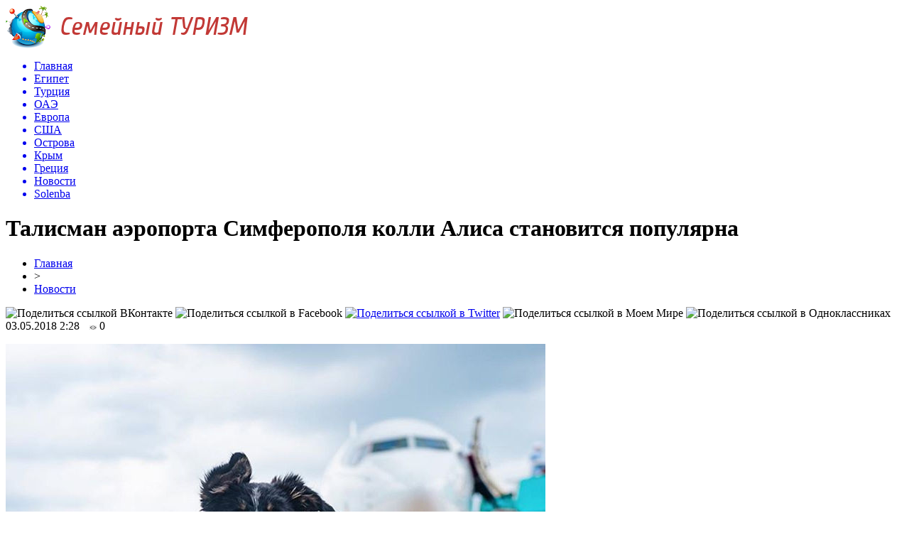

--- FILE ---
content_type: text/html; charset=UTF-8
request_url: http://solenba.ru/talisman-aeroporta-simferopolya-kolli-alisa-stanovitsya-populyarna/
body_size: 8786
content:
<!DOCTYPE html PUBLIC "-//W3C//DTD XHTML 1.0 Transitional//EN" "http://www.w3.org/TR/xhtml1/DTD/xhtml1-transitional.dtd">
<html xmlns="http://www.w3.org/1999/xhtml">
<head>
<meta http-equiv="Content-Type" content="text/html; charset=utf-8" />

<title>Талисман аэропорта Симферополя колли Алиса становится популярна</title>
<meta name="description" content="На Инстаграмм собаки подписано более 2000 человек. У аэропорта Симферополя есть талисман-собака породы бордер-колли. Ее зовут Алис Феличес, в переводе с латыни — «крылья удачи». Собаку подарил генеральный подрядчик строительства нового терминала, она живет в современном кинологическом комплексе, также построенном на территории." />

<link rel="Shortcut Icon" href="http://solenba.ru/favicon.png" type="image/x-icon" />
<link rel="alternate" type="application/rss+xml" title="Семейный Туризм - RSS" href="http://solenba.ru/feed/" />
<link rel="stylesheet" href="http://solenba.ru/wp-content/themes/news/style.css" type="text/css" />
<script src="//ajax.googleapis.com/ajax/libs/jquery/2.1.4/jquery.min.js"></script>
<link href='http://fonts.googleapis.com/css?family=Cuprum:400,400italic&subset=cyrillic' rel='stylesheet' type='text/css'><meta name='robots' content='max-image-preview:large' />
<style id='classic-theme-styles-inline-css' type='text/css'>
/*! This file is auto-generated */
.wp-block-button__link{color:#fff;background-color:#32373c;border-radius:9999px;box-shadow:none;text-decoration:none;padding:calc(.667em + 2px) calc(1.333em + 2px);font-size:1.125em}.wp-block-file__button{background:#32373c;color:#fff;text-decoration:none}
</style>
<style id='global-styles-inline-css' type='text/css'>
body{--wp--preset--color--black: #000000;--wp--preset--color--cyan-bluish-gray: #abb8c3;--wp--preset--color--white: #ffffff;--wp--preset--color--pale-pink: #f78da7;--wp--preset--color--vivid-red: #cf2e2e;--wp--preset--color--luminous-vivid-orange: #ff6900;--wp--preset--color--luminous-vivid-amber: #fcb900;--wp--preset--color--light-green-cyan: #7bdcb5;--wp--preset--color--vivid-green-cyan: #00d084;--wp--preset--color--pale-cyan-blue: #8ed1fc;--wp--preset--color--vivid-cyan-blue: #0693e3;--wp--preset--color--vivid-purple: #9b51e0;--wp--preset--gradient--vivid-cyan-blue-to-vivid-purple: linear-gradient(135deg,rgba(6,147,227,1) 0%,rgb(155,81,224) 100%);--wp--preset--gradient--light-green-cyan-to-vivid-green-cyan: linear-gradient(135deg,rgb(122,220,180) 0%,rgb(0,208,130) 100%);--wp--preset--gradient--luminous-vivid-amber-to-luminous-vivid-orange: linear-gradient(135deg,rgba(252,185,0,1) 0%,rgba(255,105,0,1) 100%);--wp--preset--gradient--luminous-vivid-orange-to-vivid-red: linear-gradient(135deg,rgba(255,105,0,1) 0%,rgb(207,46,46) 100%);--wp--preset--gradient--very-light-gray-to-cyan-bluish-gray: linear-gradient(135deg,rgb(238,238,238) 0%,rgb(169,184,195) 100%);--wp--preset--gradient--cool-to-warm-spectrum: linear-gradient(135deg,rgb(74,234,220) 0%,rgb(151,120,209) 20%,rgb(207,42,186) 40%,rgb(238,44,130) 60%,rgb(251,105,98) 80%,rgb(254,248,76) 100%);--wp--preset--gradient--blush-light-purple: linear-gradient(135deg,rgb(255,206,236) 0%,rgb(152,150,240) 100%);--wp--preset--gradient--blush-bordeaux: linear-gradient(135deg,rgb(254,205,165) 0%,rgb(254,45,45) 50%,rgb(107,0,62) 100%);--wp--preset--gradient--luminous-dusk: linear-gradient(135deg,rgb(255,203,112) 0%,rgb(199,81,192) 50%,rgb(65,88,208) 100%);--wp--preset--gradient--pale-ocean: linear-gradient(135deg,rgb(255,245,203) 0%,rgb(182,227,212) 50%,rgb(51,167,181) 100%);--wp--preset--gradient--electric-grass: linear-gradient(135deg,rgb(202,248,128) 0%,rgb(113,206,126) 100%);--wp--preset--gradient--midnight: linear-gradient(135deg,rgb(2,3,129) 0%,rgb(40,116,252) 100%);--wp--preset--font-size--small: 13px;--wp--preset--font-size--medium: 20px;--wp--preset--font-size--large: 36px;--wp--preset--font-size--x-large: 42px;--wp--preset--spacing--20: 0.44rem;--wp--preset--spacing--30: 0.67rem;--wp--preset--spacing--40: 1rem;--wp--preset--spacing--50: 1.5rem;--wp--preset--spacing--60: 2.25rem;--wp--preset--spacing--70: 3.38rem;--wp--preset--spacing--80: 5.06rem;--wp--preset--shadow--natural: 6px 6px 9px rgba(0, 0, 0, 0.2);--wp--preset--shadow--deep: 12px 12px 50px rgba(0, 0, 0, 0.4);--wp--preset--shadow--sharp: 6px 6px 0px rgba(0, 0, 0, 0.2);--wp--preset--shadow--outlined: 6px 6px 0px -3px rgba(255, 255, 255, 1), 6px 6px rgba(0, 0, 0, 1);--wp--preset--shadow--crisp: 6px 6px 0px rgba(0, 0, 0, 1);}:where(.is-layout-flex){gap: 0.5em;}:where(.is-layout-grid){gap: 0.5em;}body .is-layout-flex{display: flex;}body .is-layout-flex{flex-wrap: wrap;align-items: center;}body .is-layout-flex > *{margin: 0;}body .is-layout-grid{display: grid;}body .is-layout-grid > *{margin: 0;}:where(.wp-block-columns.is-layout-flex){gap: 2em;}:where(.wp-block-columns.is-layout-grid){gap: 2em;}:where(.wp-block-post-template.is-layout-flex){gap: 1.25em;}:where(.wp-block-post-template.is-layout-grid){gap: 1.25em;}.has-black-color{color: var(--wp--preset--color--black) !important;}.has-cyan-bluish-gray-color{color: var(--wp--preset--color--cyan-bluish-gray) !important;}.has-white-color{color: var(--wp--preset--color--white) !important;}.has-pale-pink-color{color: var(--wp--preset--color--pale-pink) !important;}.has-vivid-red-color{color: var(--wp--preset--color--vivid-red) !important;}.has-luminous-vivid-orange-color{color: var(--wp--preset--color--luminous-vivid-orange) !important;}.has-luminous-vivid-amber-color{color: var(--wp--preset--color--luminous-vivid-amber) !important;}.has-light-green-cyan-color{color: var(--wp--preset--color--light-green-cyan) !important;}.has-vivid-green-cyan-color{color: var(--wp--preset--color--vivid-green-cyan) !important;}.has-pale-cyan-blue-color{color: var(--wp--preset--color--pale-cyan-blue) !important;}.has-vivid-cyan-blue-color{color: var(--wp--preset--color--vivid-cyan-blue) !important;}.has-vivid-purple-color{color: var(--wp--preset--color--vivid-purple) !important;}.has-black-background-color{background-color: var(--wp--preset--color--black) !important;}.has-cyan-bluish-gray-background-color{background-color: var(--wp--preset--color--cyan-bluish-gray) !important;}.has-white-background-color{background-color: var(--wp--preset--color--white) !important;}.has-pale-pink-background-color{background-color: var(--wp--preset--color--pale-pink) !important;}.has-vivid-red-background-color{background-color: var(--wp--preset--color--vivid-red) !important;}.has-luminous-vivid-orange-background-color{background-color: var(--wp--preset--color--luminous-vivid-orange) !important;}.has-luminous-vivid-amber-background-color{background-color: var(--wp--preset--color--luminous-vivid-amber) !important;}.has-light-green-cyan-background-color{background-color: var(--wp--preset--color--light-green-cyan) !important;}.has-vivid-green-cyan-background-color{background-color: var(--wp--preset--color--vivid-green-cyan) !important;}.has-pale-cyan-blue-background-color{background-color: var(--wp--preset--color--pale-cyan-blue) !important;}.has-vivid-cyan-blue-background-color{background-color: var(--wp--preset--color--vivid-cyan-blue) !important;}.has-vivid-purple-background-color{background-color: var(--wp--preset--color--vivid-purple) !important;}.has-black-border-color{border-color: var(--wp--preset--color--black) !important;}.has-cyan-bluish-gray-border-color{border-color: var(--wp--preset--color--cyan-bluish-gray) !important;}.has-white-border-color{border-color: var(--wp--preset--color--white) !important;}.has-pale-pink-border-color{border-color: var(--wp--preset--color--pale-pink) !important;}.has-vivid-red-border-color{border-color: var(--wp--preset--color--vivid-red) !important;}.has-luminous-vivid-orange-border-color{border-color: var(--wp--preset--color--luminous-vivid-orange) !important;}.has-luminous-vivid-amber-border-color{border-color: var(--wp--preset--color--luminous-vivid-amber) !important;}.has-light-green-cyan-border-color{border-color: var(--wp--preset--color--light-green-cyan) !important;}.has-vivid-green-cyan-border-color{border-color: var(--wp--preset--color--vivid-green-cyan) !important;}.has-pale-cyan-blue-border-color{border-color: var(--wp--preset--color--pale-cyan-blue) !important;}.has-vivid-cyan-blue-border-color{border-color: var(--wp--preset--color--vivid-cyan-blue) !important;}.has-vivid-purple-border-color{border-color: var(--wp--preset--color--vivid-purple) !important;}.has-vivid-cyan-blue-to-vivid-purple-gradient-background{background: var(--wp--preset--gradient--vivid-cyan-blue-to-vivid-purple) !important;}.has-light-green-cyan-to-vivid-green-cyan-gradient-background{background: var(--wp--preset--gradient--light-green-cyan-to-vivid-green-cyan) !important;}.has-luminous-vivid-amber-to-luminous-vivid-orange-gradient-background{background: var(--wp--preset--gradient--luminous-vivid-amber-to-luminous-vivid-orange) !important;}.has-luminous-vivid-orange-to-vivid-red-gradient-background{background: var(--wp--preset--gradient--luminous-vivid-orange-to-vivid-red) !important;}.has-very-light-gray-to-cyan-bluish-gray-gradient-background{background: var(--wp--preset--gradient--very-light-gray-to-cyan-bluish-gray) !important;}.has-cool-to-warm-spectrum-gradient-background{background: var(--wp--preset--gradient--cool-to-warm-spectrum) !important;}.has-blush-light-purple-gradient-background{background: var(--wp--preset--gradient--blush-light-purple) !important;}.has-blush-bordeaux-gradient-background{background: var(--wp--preset--gradient--blush-bordeaux) !important;}.has-luminous-dusk-gradient-background{background: var(--wp--preset--gradient--luminous-dusk) !important;}.has-pale-ocean-gradient-background{background: var(--wp--preset--gradient--pale-ocean) !important;}.has-electric-grass-gradient-background{background: var(--wp--preset--gradient--electric-grass) !important;}.has-midnight-gradient-background{background: var(--wp--preset--gradient--midnight) !important;}.has-small-font-size{font-size: var(--wp--preset--font-size--small) !important;}.has-medium-font-size{font-size: var(--wp--preset--font-size--medium) !important;}.has-large-font-size{font-size: var(--wp--preset--font-size--large) !important;}.has-x-large-font-size{font-size: var(--wp--preset--font-size--x-large) !important;}
.wp-block-navigation a:where(:not(.wp-element-button)){color: inherit;}
:where(.wp-block-post-template.is-layout-flex){gap: 1.25em;}:where(.wp-block-post-template.is-layout-grid){gap: 1.25em;}
:where(.wp-block-columns.is-layout-flex){gap: 2em;}:where(.wp-block-columns.is-layout-grid){gap: 2em;}
.wp-block-pullquote{font-size: 1.5em;line-height: 1.6;}
</style>
<script type="text/javascript" id="wp-postviews-cache-js-extra">
/* <![CDATA[ */
var viewsCacheL10n = {"admin_ajax_url":"http:\/\/solenba.ru\/wp-admin\/admin-ajax.php","post_id":"1773"};
/* ]]> */
</script>
<script type="text/javascript" src="http://solenba.ru/wp-content/plugins/post-views-counter-x/postviews-cache.js?ver=6.5.5" id="wp-postviews-cache-js"></script>
<link rel="canonical" href="http://solenba.ru/talisman-aeroporta-simferopolya-kolli-alisa-stanovitsya-populyarna/" />
<link rel="alternate" type="application/json+oembed" href="http://solenba.ru/wp-json/oembed/1.0/embed?url=http%3A%2F%2Fsolenba.ru%2Ftalisman-aeroporta-simferopolya-kolli-alisa-stanovitsya-populyarna%2F" />
<link rel="alternate" type="text/xml+oembed" href="http://solenba.ru/wp-json/oembed/1.0/embed?url=http%3A%2F%2Fsolenba.ru%2Ftalisman-aeroporta-simferopolya-kolli-alisa-stanovitsya-populyarna%2F&#038;format=xml" />
</head>

<body>

<div id="prewap">
<div id="wrapper">

	<div id="header">
		<div class="logo"><a href="http://solenba.ru" title="Семейный Туризм"><img src="http://solenba.ru/img/logo.png" width="341" height="60" alt="Семейный Туризм" /></a></div>
		<div class="zalogo"></div>
	</div>


	<div class="menuhi">

	
	<div class="menu2">
		<ul>	
	
				<a href="http://solenba.ru"><li>Главная</li></a>
				
				<a href="http://solenba.ru/category/egipet/"><li>Египет</li></a>
				
				<a href="http://solenba.ru/category/turtsiya/"><li>Турция</li></a>
				
				<a href="http://solenba.ru/category/oae/"><li>ОАЭ</li></a>
				
				<a href="http://solenba.ru/category/evropa/"><li>Европа</li></a>
				
				<a href="http://solenba.ru/category/ssha/"><li>США</li></a>
				
				<a href="http://solenba.ru/category/ostrova/"><li>Острова</li></a>
				
				<a href="http://solenba.ru/category/krym/"><li>Крым</li></a>
				
				<a href="http://solenba.ru/category/gretsiya/"><li>Греция</li></a>
				
				<a href="http://solenba.ru/category/news/"><li class="current"><div class="strela">Новости</div></li></a>
				
		<a href="http://solenba.ru/"><li>Solenba</li></a>
		</ul>
		
		
	</div>

	
	</div>
	
</div>
</div>


<div id="bugatop"></div>
<div id="mblos">
<div id="wrapper">
	<div id="vkulleft" >

	
							<div id="novost">

				<h1>Талисман аэропорта Симферополя колли Алиса становится популярна</h1>
				
				<div id="podzag">
					<div id="rubr"><div id="breadcrumb"><ul><li><a href="http://solenba.ru">Главная</a></li><li>&gt;</li><li><a href="http://solenba.ru/category/news/">Новости</a></li></ul></div></div>
					<!--noindex-->
					<div id="delilka">
	<img src="http://solenba.ru/wp-content/themes/news/modules/soc/vk.png" width="18" height="18" title="Поделиться ссылкой ВКонтакте" style="cursor:pointer;" onclick="window.open('http://vkontakte.ru/share.php?url=http://solenba.ru/talisman-aeroporta-simferopolya-kolli-alisa-stanovitsya-populyarna/','gener','width=500,height=400,top='+((screen.height-400)/2)+',left='+((screen.width-500)/2)+',toolbar=no,location=no,directories=no,status=no,menubar=no,scrollbars=no,resizable=no')" />
	<img src="http://solenba.ru/wp-content/themes/news/modules/soc/fb.png" width="18" height="18" title="Поделиться ссылкой в Facebook" style="cursor:pointer;" onclick="window.open('http://www.facebook.com/sharer.php?u=http://solenba.ru/talisman-aeroporta-simferopolya-kolli-alisa-stanovitsya-populyarna/','gener','width=500,height=400,top='+((screen.height-400)/2)+',left='+((screen.width-500)/2)+',toolbar=no,location=no,directories=no,status=no,menubar=no,scrollbars=no,resizable=no')" />
	<a href="http://solenba.ru/red.php?http://twitter.com/home?status=Талисман аэропорта Симферополя колли Алиса становится популярна - http://solenba.ru/talisman-aeroporta-simferopolya-kolli-alisa-stanovitsya-populyarna/" target="_blank" rel="nofollow"><img src="http://solenba.ru/wp-content/themes/news/modules/soc/tw.png" width="18" height="18" title="Поделиться ссылкой в Twitter" /></a>
	<img src="http://solenba.ru/wp-content/themes/news/modules/soc/mm.png" width="18" height="18" title="Поделиться ссылкой в Моем Мире" style="cursor:pointer;" onclick="window.open('http://connect.mail.ru/share?share_url=http://solenba.ru/talisman-aeroporta-simferopolya-kolli-alisa-stanovitsya-populyarna/','gener','width=512,height=332,top='+((screen.height-332)/2)+',left='+((screen.width-512)/2)+',toolbar=no,location=no,directories=no,status=no,menubar=no,scrollbars=no,resizable=no')" />
	<img src="http://solenba.ru/wp-content/themes/news/modules/soc/od.png" width="18" height="18" title="Поделиться ссылкой в Одноклассниках" style="cursor:pointer;" onclick="window.open('http://www.odnoklassniki.ru/dk?st.cmd=addShare&st.s=0&st._surl==http://solenba.ru/talisman-aeroporta-simferopolya-kolli-alisa-stanovitsya-populyarna/','gener','width=580,height=420,top='+((screen.height-420)/2)+',left='+((screen.width-580)/2)+',toolbar=no,location=no,directories=no,status=no,menubar=no,scrollbars=no,resizable=no')" />
</div>					<div id="datecont">03.05.2018 2:28 <img src="http://solenba.ru/img/likad.jpg" width="10" height="6" style="padding-right:4px;padding-left:10px;" />0</div>
					<!--/noindex-->
				</div>
					
										

				<div id="samtext">
																					<p><img src="http://solenba.ru/wp-content/uploads/2018/05/cc7b5614e9a57fdf67cd97a19b9c3971.jpg" alt="Талисман аэропорта Симферополя колли Алиса становится популярна" title="Талисман аэропорта Симферополя колли Алиса становится популярна" /></p>
						<p><strong>На Инстаграмм собаки подписано более 2000 человек.</strong></p>
<p>У аэропорта Симферополя есть талисман-собака породы бордер-колли. Ее зовут Алис Феличес, в переводе с латыни — «крылья удачи». Собаку подарил генеральный подрядчик строительства нового терминала, она живет в современном кинологическом комплексе, также построенном на территории. Алиса не только «ведет» блог и рассказывает о нововведениях и услугах аэропорта. Она настоящая служебная собака.</p>
</p>
<p>Сейчас ей 4 месяца, но щенок уже знает основные команды, и вскоре начнется обучение по поиску оружия, взрывчатки и запрещенных веществ. У молодой колли-блоггера появились поклонники по всему миру, недавно ей привезли угощение из Москвы. «Моя Планета» ранее сообщала, насколько умными являются колли.</p>
<p><!--noindex--><a href="http://solenba.ru/red.php?https://www.moya-planeta.ru/news/view/talisman_ajeroporta_simferopolya_kolli_alisa_stanovitsya_populyarna_39370/" rel="nofollow" target="_blank">Источник</a><!--/noindex--></p>
					
		
					
									</div>
				
				
				

				

				

								


														<div class="brght"><a href="http://solenba.ru/samyj-tochnyj-prognoz-pogody-na-vyhodnye-v-krymu-3/"><img src="http://solenba.ru/img/brght.png" width="77" height="86" alt="Следующая новость" title="Следующая новость" /></a></div>
										<div class="bleft"><a href="http://solenba.ru/turistu-raskroshili-golovu-pepelnitsej-v-gou-gou-bare-pattaji-video/"><img src="http://solenba.ru/img/bleft.png" width="77" height="86" alt="Предыдущая новость" title="Предыдущая новость" /></a></div>
								</div>
				
			

			<div id="podnovka">

				<div id="podeshe" class="misto" style="">
					<div class="mikar" style="border-radius: 0px 3px 3px 0px;">Читайте также</div>
    <ul>
		<li><a href="http://solenba.ru/kontserty-klassicheskoj-muzyki-v-pattaje-fevral-2019/">Концерты классической музыки в Паттайе — февраль 2019</a></li>
		<li><a href="http://solenba.ru/novye-pravila-polucheniya-pensionnoj-vizy-v-tailande-vyzvali-nedoumeniya/">Новые правила получения пенсионной визы в Таиланде вызвали недоумения</a></li>
		<li><a href="http://solenba.ru/ogromnyj-tarakan-i-nevynosimaya-zhestokost-na-tennisnom-korte-v-huahine-video/">Огромный таракан и невыносимая жестокость на теннисном корте в Хуахине (ВИДЕО)</a></li>
		<li><a href="http://solenba.ru/nikolaj-rybalov-i-aleks-lesli-vmeste-sideli-v-tajskoj-tyurme/">Николай Рыбалов и Алекс Лесли вместе сидели в тайской тюрьме</a></li>
		<li><a href="http://solenba.ru/burapa-pattaya-bike-week-2019-festival-bajkerov-v-pattaje/">Burapa Pattaya Bike Week 2019 — фестиваль байкеров в Паттайе</a></li>
		</ul>


				</div>
				<div id="podad" style="padding-bottom:10px;">

								<div id="podposta">
					<div class="curved-hz-2">
															<a href="http://solenba.ru/kontserty-klassicheskoj-muzyki-v-pattaje-fevral-2019/"><img src="http://solenba.ru/wp-content/uploads/2019/02/Kontserty-klassicheskoj-muzyki-v-Pattaje-2-848x400.jpg" alt="Концерты классической музыки в Паттайе — февраль 2019" title="Концерты классической музыки в Паттайе — февраль 2019" /></a>										</div>
				<div class="promaka"><a href="http://solenba.ru/kontserty-klassicheskoj-muzyki-v-pattaje-fevral-2019/">Концерты классической музыки в Паттайе — февраль 2019</a></div>
				</div>
								

				</div>
			</div>


			<div style="text-align:center;margin-left:15px;margin-right:10px;margin-bottom:10px;margin-top:10px;font-size:11px;background-color:#f7f7f7;color:#b8b8b8;padding-left:10px;padding-right:10px;padding-bottom:1px;padding-top:1px;position:relative;border-radius:3px;width:535px;overflow:hidden;">
			<p>
						<a href="http://solenba.ru/skrytye-ugolki-goryashhih-predlozhenij-neobychnye-napravleniya/" style="color:#b8b8b8;text-decoration:none;">Скрытые уголки горящих предложений: необычные направления</a>
						<a href="http://solenba.ru/tajny-egipetskogo-otdyha-chto-skryvayut-oteli/" style="color:#b8b8b8;text-decoration:none;">Тайны египетского отдыха: что скрывают отели</a>
						<a href="http://solenba.ru/promokody-v-magnite-kak-poluchit-i-ispolzovat-v-2025-godu/" style="color:#b8b8b8;text-decoration:none;">Промокоды в Магните: как получить и использовать в 2025 году</a>
						<a href="http://solenba.ru/nyuansy-vybora-pitbajka-dlya-novichkov/" style="color:#b8b8b8;text-decoration:none;">Нюансы выбора питбайка для новичков</a>
						<a href="http://solenba.ru/idealnyj-relaks-v-holodnom-klimate-sauny-s-podogrevaemymi-bassejnami/" style="color:#b8b8b8;text-decoration:none;">Идеальный релакс в холодном климате: сауны с подогреваемыми бассейнами</a>
						</p>
			</div>

			
		


</div>

	<div id="vkulright">
			<div id="vkul1x">
<!--noindex-->
<div id="infrx">
		<div id="infr3x">
			<a href="http://solenba.ru/kontserty-klassicheskoj-muzyki-v-pattaje-fevral-2019/"><img src="http://solenba.ru/wp-content/uploads/2019/02/Kontserty-klassicheskoj-muzyki-v-Pattaje-2-848x400-130x130.jpg" alt="Концерты классической музыки в Паттайе — февраль 2019" title="Концерты классической музыки в Паттайе — февраль 2019" width="100" height="80" /></a>
		<p><a href="http://solenba.ru/kontserty-klassicheskoj-muzyki-v-pattaje-fevral-2019/">Концерты классической музыки в Паттайе — февраль 2019</a></p>
	</div>
		<div id="infr3x">
			<a href="http://solenba.ru/novye-pravila-polucheniya-pensionnoj-vizy-v-tailande-vyzvali-nedoumeniya/"><img src="http://solenba.ru/wp-content/uploads/2019/02/Novye-pravila-polucheniya-pensionnoj-vizy-v-Tailande-vyzvali-nedoumeniya-848x400-130x130.jpg" alt="Новые правила получения пенсионной визы в Таиланде вызвали недоумения" title="Новые правила получения пенсионной визы в Таиланде вызвали недоумения" width="100" height="80" /></a>
		<p><a href="http://solenba.ru/novye-pravila-polucheniya-pensionnoj-vizy-v-tailande-vyzvali-nedoumeniya/">Новые правила получения пенсионной визы в Таиланде вызвали недоумения</a></p>
	</div>
		<div id="infr3x">
			<a href="http://solenba.ru/ogromnyj-tarakan-i-nevynosimaya-zhestokost-na-tennisnom-korte-v-huahine-video/"><img src="http://solenba.ru/wp-content/uploads/2019/02/Ogromnyj-tarakan-i-nevynosimaya-zhestokost-na-tennisnom-korte-v-Huahine-848x400-130x130.jpg" alt="Огромный таракан и невыносимая жестокость на теннисном корте в Хуахине (ВИДЕО)" title="Огромный таракан и невыносимая жестокость на теннисном корте в Хуахине (ВИДЕО)" width="100" height="80" /></a>
		<p><a href="http://solenba.ru/ogromnyj-tarakan-i-nevynosimaya-zhestokost-na-tennisnom-korte-v-huahine-video/">Огромный таракан и невыносимая жестокость на теннисном корте в Хуахине (ВИДЕО)</a></p>
	</div>
		<div id="infr3x">
			<a href="http://solenba.ru/nikolaj-rybalov-i-aleks-lesli-vmeste-sideli-v-tajskoj-tyurme/"><img src="http://solenba.ru/wp-content/uploads/2019/02/Nikolaj-Rybalov-i-Aleks-Lesli-vmeste-sideli-v-tajskoj-tyurme-848x400-130x130.jpg" alt="Николай Рыбалов и Алекс Лесли вместе сидели в тайской тюрьме" title="Николай Рыбалов и Алекс Лесли вместе сидели в тайской тюрьме" width="100" height="80" /></a>
		<p><a href="http://solenba.ru/nikolaj-rybalov-i-aleks-lesli-vmeste-sideli-v-tajskoj-tyurme/">Николай Рыбалов и Алекс Лесли вместе сидели в тайской тюрьме</a></p>
	</div>
		<div id="infr3x">
			<a href="http://solenba.ru/burapa-pattaya-bike-week-2019-festival-bajkerov-v-pattaje/"><img src="http://solenba.ru/wp-content/uploads/2019/02/Burapa-Pattaya-Bike-Week-2019-2-848x400-130x130.jpg" alt="Burapa Pattaya Bike Week 2019 — фестиваль байкеров в Паттайе" title="Burapa Pattaya Bike Week 2019 — фестиваль байкеров в Паттайе" width="100" height="80" /></a>
		<p><a href="http://solenba.ru/burapa-pattaya-bike-week-2019-festival-bajkerov-v-pattaje/">Burapa Pattaya Bike Week 2019 — фестиваль байкеров в Паттайе</a></p>
	</div>
		<div id="infr3x">
			<a href="http://solenba.ru/redaktor-veb-sajta-zaderzhan-v-tailande-za-publikatsiyu-fejkovoj-novosti/"><img src="http://solenba.ru/wp-content/uploads/2019/02/Redaktor-veb-sajta-zaderzhan-v-Tailande-za-publikatsiyu-fejkovoj-novosti-848x400-130x130.jpg" alt="Редактор веб-сайта задержан в Таиланде за публикацию фейковой новости" title="Редактор веб-сайта задержан в Таиланде за публикацию фейковой новости" width="100" height="80" /></a>
		<p><a href="http://solenba.ru/redaktor-veb-sajta-zaderzhan-v-tailande-za-publikatsiyu-fejkovoj-novosti/">Редактор веб-сайта задержан в Таиланде за публикацию фейковой новости</a></p>
	</div>
		<div id="infr3x">
			<a href="http://solenba.ru/starik-v-tailande-10-let-zhdyot-u-dorogi-svoyu-doch/"><img src="http://solenba.ru/wp-content/uploads/2019/02/Starik-v-Tailande-10-let-zhdyot-u-dorogi-svoyu-doch-2-848x400-130x130.jpg" alt="Старик в Таиланде 10 лет ждёт у дороги свою дочь" title="Старик в Таиланде 10 лет ждёт у дороги свою дочь" width="100" height="80" /></a>
		<p><a href="http://solenba.ru/starik-v-tailande-10-let-zhdyot-u-dorogi-svoyu-doch/">Старик в Таиланде 10 лет ждёт у дороги свою дочь</a></p>
	</div>
	</div>
<!--/noindex-->
			</div>

			<div id="vkul2">
				<div id="eshelka">
					<div class="moyzaf">
						<div class="linet"></div><div class="kuzer">Последние новости</div><div class="linebot"></div>
					</div>	
					<ul>				
										<li><span>19:19</span> <a href="http://solenba.ru/kontserty-klassicheskoj-muzyki-v-pattaje-fevral-2019/">Концерты классической музыки в Паттайе — февраль 2019</a></li>
										<li><span>11:11</span> <a href="http://solenba.ru/novye-pravila-polucheniya-pensionnoj-vizy-v-tailande-vyzvali-nedoumeniya/">Новые правила получения пенсионной визы в Таиланде вызвали недоумения</a></li>
										<li><span>19:09</span> <a href="http://solenba.ru/ogromnyj-tarakan-i-nevynosimaya-zhestokost-na-tennisnom-korte-v-huahine-video/">Огромный таракан и невыносимая жестокость на теннисном корте в Хуахине (ВИДЕО)</a></li>
										<li><span>15:09</span> <a href="http://solenba.ru/nikolaj-rybalov-i-aleks-lesli-vmeste-sideli-v-tajskoj-tyurme/">Николай Рыбалов и Алекс Лесли вместе сидели в тайской тюрьме</a></li>
										<li><span>11:08</span> <a href="http://solenba.ru/burapa-pattaya-bike-week-2019-festival-bajkerov-v-pattaje/">Burapa Pattaya Bike Week 2019 — фестиваль байкеров в Паттайе</a></li>
										<li><span>3:05</span> <a href="http://solenba.ru/redaktor-veb-sajta-zaderzhan-v-tailande-za-publikatsiyu-fejkovoj-novosti/">Редактор веб-сайта задержан в Таиланде за публикацию фейковой новости</a></li>
										<li><span>23:04</span> <a href="http://solenba.ru/starik-v-tailande-10-let-zhdyot-u-dorogi-svoyu-doch/">Старик в Таиланде 10 лет ждёт у дороги свою дочь</a></li>
										<li><span>19:04</span> <a href="http://solenba.ru/kitajskij-novyj-god-2019-v-pattaje-kogda-i-gde-otmechat/">Китайский Новый год 2019 в Паттайе — когда и где отмечать</a></li>
										<li><span>15:04</span> <a href="http://solenba.ru/penthaus-v-tsentre-pattaji-s-vannoj-na-balkone/">Пентхаус в центре Паттайи с ванной на балконе</a></li>
										<li><span>11:03</span> <a href="http://solenba.ru/tailand-delaet-stavku-na-turistov-iz-indii/">Таиланд делает ставку на туристов из Индии</a></li>
										<li><span>23:00</span> <a href="http://solenba.ru/marafon-so-shhenkom-na-rukah-v-tailande-video/">Марафон со щенком на руках в Таиланде (ВИДЕО)</a></li>
										<li><span>10:58</span> <a href="http://solenba.ru/shtraf-za-kurenie-v-tailande-5-tysyach-batov-10-tysyach-rublej/">Штраф за курение в Таиланде 5 тысяч батов (10 тысяч рублей)</a></li>
										<li><span>6:56</span> <a href="http://solenba.ru/v-tailande-startuyut-voennye-ucheniya-kobra-gold-2019/">В Таиланде стартуют военные учения Кобра Голд 2019</a></li>
										<li><span>14:04</span> <a href="http://solenba.ru/tailand-vvodit-elektronnye-vizy-po-pribytiyu-dlya-grazhdan-kazahstana-ukrainy-i-uzbekistana/">Таиланд вводит электронные визы по прибытию для граждан Казахстана, Украины и Узбекистана</a></li>
										<li><span>10:04</span> <a href="http://solenba.ru/uchastnitsa-populyarnoj-tajskoj-gruppy-izvinyaetsya-za-svoyu-futbolku-s-natsistskoj-simvolikoj/">Участница популярной тайской группы извиняется за свою футболку с нацистской символикой</a></li>
										<li><span>18:01</span> <a href="http://solenba.ru/video-korejskaya-turistka-oshtrafovana-za-poshhyochinu-sotrudnitse-aeroporta-suvarnabhumi/">Видео: Корейская туристка оштрафована за пощёчину сотруднице аэропорта Суварнабхуми</a></li>
										<li><span>17:12</span> <a href="http://solenba.ru/pensionnaya-viza-kak-poluchit-v-tailande/">Пенсионная виза — как получить в Таиланде</a></li>
										<li><span>13:12</span> <a href="http://solenba.ru/halyalnyj-turizm-v-tailande/">Халяльный туризм в Таиланде</a></li>
										<li><span>17:06</span> <a href="http://solenba.ru/russkie-kontserty-v-pattaje-kamernyj-zal-na-chastnoj-ville/">Русские концерты в Паттайе — камерный зал на частной вилле</a></li>
										<li><span>13:05</span> <a href="http://solenba.ru/gryaznyj-vozduh-i-smog-v-pattaje-vy-verite-v-eto/">Грязный воздух и смог в Паттайе – вы верите в это?</a></li>
										<li><span>20:59</span> <a href="http://solenba.ru/kto-priezzhal-v-tailand-v-2018-godu-statistika-inostrannyh-turistov/">Кто приезжал в Таиланд в 2018 году — статистика иностранных туристов</a></li>
										<li><span>16:58</span> <a href="http://solenba.ru/v-pattaje-pojman-vor-gej-grabivshij-turistov-iz-rossii-video/">В Паттайе пойман вор-гей, грабивший туристов из России (ВИДЕО)</a></li>
										<li><span>12:57</span> <a href="http://solenba.ru/affidevit-v-tailande-gde-i-kak-poluchit-v-pattaje/">Аффидевит в Таиланде — где и как получить в Паттайе</a></li>
										<li><span>8:57</span> <a href="http://solenba.ru/v-tailande-ozhidaetsya-pik-franchajzingovyh-brendov-v-2019-godu/">В Таиланде ожидается пик франчайзинговых брендов в 2019 году</a></li>
										<li><span>20:56</span> <a href="http://solenba.ru/kak-pravoslavnyj-batyushka-okean-v-tailande-osvyashhal/">Как православный батюшка океан в Таиланде освящал</a></li>
										
										<li><span>7:10</span> <a href="http://solenba.ru/skrytye-ugolki-goryashhih-predlozhenij-neobychnye-napravleniya/">Скрытые уголки горящих предложений: необычные направления</a></li>
										<li><span>5:30</span> <a href="http://solenba.ru/tajny-egipetskogo-otdyha-chto-skryvayut-oteli/">Тайны египетского отдыха: что скрывают отели</a></li>
										<li><span>6:26</span> <a href="http://solenba.ru/promokody-v-magnite-kak-poluchit-i-ispolzovat-v-2025-godu/">Промокоды в Магните: как получить и использовать в 2025 году</a></li>
										</ul>
				</div>
								

			</div>
		</div>	
	</div>
	</div> <!--mblos-->
	
	
	<div id="bugabot"></div>
	
	
	
<div id="prewap">
<div id="wrapfoot">	
<div id="prefooter">
	<div id="peroa">Читайте также</div>
	<div id="foalen">
									<div id="glav3">
					<div id="catern"><ul class="post-categories">
	<li><a href="http://solenba.ru/category/ostrova/" rel="category tag">Острова</a></li></ul></div>
															<a href="http://solenba.ru/kontserty-klassicheskoj-muzyki-v-pattaje-fevral-2019/"><img src="http://solenba.ru/wp-content/uploads/2019/02/Kontserty-klassicheskoj-muzyki-v-Pattaje-2-848x400-130x130.jpg" alt="Концерты классической музыки в Паттайе — февраль 2019" title="Концерты классической музыки в Паттайе — февраль 2019" width="130" height="130" /></a>
										<p><a href="http://solenba.ru/kontserty-klassicheskoj-muzyki-v-pattaje-fevral-2019/">Концерты классической музыки в Паттайе — февраль 2019</a></p>
					</div>
									<div id="glav3">
					<div id="catern"><ul class="post-categories">
	<li><a href="http://solenba.ru/category/ostrova/" rel="category tag">Острова</a></li></ul></div>
															<a href="http://solenba.ru/novye-pravila-polucheniya-pensionnoj-vizy-v-tailande-vyzvali-nedoumeniya/"><img src="http://solenba.ru/wp-content/uploads/2019/02/Novye-pravila-polucheniya-pensionnoj-vizy-v-Tailande-vyzvali-nedoumeniya-848x400-130x130.jpg" alt="Новые правила получения пенсионной визы в Таиланде вызвали недоумения" title="Новые правила получения пенсионной визы в Таиланде вызвали недоумения" width="130" height="130" /></a>
										<p><a href="http://solenba.ru/novye-pravila-polucheniya-pensionnoj-vizy-v-tailande-vyzvali-nedoumeniya/">Новые правила получения пенсионной визы в Таиланде вызвали недоумения</a></p>
					</div>
									<div id="glav3">
					<div id="catern"><ul class="post-categories">
	<li><a href="http://solenba.ru/category/ostrova/" rel="category tag">Острова</a></li></ul></div>
															<a href="http://solenba.ru/ogromnyj-tarakan-i-nevynosimaya-zhestokost-na-tennisnom-korte-v-huahine-video/"><img src="http://solenba.ru/wp-content/uploads/2019/02/Ogromnyj-tarakan-i-nevynosimaya-zhestokost-na-tennisnom-korte-v-Huahine-848x400-130x130.jpg" alt="Огромный таракан и невыносимая жестокость на теннисном корте в Хуахине (ВИДЕО)" title="Огромный таракан и невыносимая жестокость на теннисном корте в Хуахине (ВИДЕО)" width="130" height="130" /></a>
										<p><a href="http://solenba.ru/ogromnyj-tarakan-i-nevynosimaya-zhestokost-na-tennisnom-korte-v-huahine-video/">Огромный таракан и невыносимая жестокость на теннисном корте в Хуахине (ВИДЕО)</a></p>
					</div>
									<div id="glav3">
					<div id="catern"><ul class="post-categories">
	<li><a href="http://solenba.ru/category/ostrova/" rel="category tag">Острова</a></li></ul></div>
															<a href="http://solenba.ru/nikolaj-rybalov-i-aleks-lesli-vmeste-sideli-v-tajskoj-tyurme/"><img src="http://solenba.ru/wp-content/uploads/2019/02/Nikolaj-Rybalov-i-Aleks-Lesli-vmeste-sideli-v-tajskoj-tyurme-848x400-130x130.jpg" alt="Николай Рыбалов и Алекс Лесли вместе сидели в тайской тюрьме" title="Николай Рыбалов и Алекс Лесли вместе сидели в тайской тюрьме" width="130" height="130" /></a>
										<p><a href="http://solenba.ru/nikolaj-rybalov-i-aleks-lesli-vmeste-sideli-v-tajskoj-tyurme/">Николай Рыбалов и Алекс Лесли вместе сидели в тайской тюрьме</a></p>
					</div>
									<div id="glav3">
					<div id="catern"><ul class="post-categories">
	<li><a href="http://solenba.ru/category/ostrova/" rel="category tag">Острова</a></li></ul></div>
															<a href="http://solenba.ru/burapa-pattaya-bike-week-2019-festival-bajkerov-v-pattaje/"><img src="http://solenba.ru/wp-content/uploads/2019/02/Burapa-Pattaya-Bike-Week-2019-2-848x400-130x130.jpg" alt="Burapa Pattaya Bike Week 2019 — фестиваль байкеров в Паттайе" title="Burapa Pattaya Bike Week 2019 — фестиваль байкеров в Паттайе" width="130" height="130" /></a>
										<p><a href="http://solenba.ru/burapa-pattaya-bike-week-2019-festival-bajkerov-v-pattaje/">Burapa Pattaya Bike Week 2019 — фестиваль байкеров в Паттайе</a></p>
					</div>
									<div id="glav3">
					<div id="catern"><ul class="post-categories">
	<li><a href="http://solenba.ru/category/ostrova/" rel="category tag">Острова</a></li></ul></div>
															<a href="http://solenba.ru/redaktor-veb-sajta-zaderzhan-v-tailande-za-publikatsiyu-fejkovoj-novosti/"><img src="http://solenba.ru/wp-content/uploads/2019/02/Redaktor-veb-sajta-zaderzhan-v-Tailande-za-publikatsiyu-fejkovoj-novosti-848x400-130x130.jpg" alt="Редактор веб-сайта задержан в Таиланде за публикацию фейковой новости" title="Редактор веб-сайта задержан в Таиланде за публикацию фейковой новости" width="130" height="130" /></a>
										<p><a href="http://solenba.ru/redaktor-veb-sajta-zaderzhan-v-tailande-za-publikatsiyu-fejkovoj-novosti/">Редактор веб-сайта задержан в Таиланде за публикацию фейковой новости</a></p>
					</div>
					</div>
</div>

	<div id="footer">
		<div id="kopi">
		<p>&copy; 2017-2020, Семейный Туризм. Все права защищены.</p>
		<p>При копировании материалов прямая открытая для поисковых систем гиперссылка на solenba.ru обязательна.</p>
		<p><img src="http://solenba.ru/img/mmail.png" width="15" height="11" align="left" style="margin-right:5px;margin-top:2px;" /> <img src="http://1by.by/mails/solenbaru.png" /> | Карта сайта <a href="http://solenba.ru/sitemap.xml">XML</a> - <a href="http://solenba.ru/sitemap/">HTML</a></p>
		</div>
	</div>
</div>	
</div>
	
	

<!--noindex-->
<script src="http://solenba.ru/jquery.lockfixed.min.js"></script>
<script src="http://solenba.ru/dvigo.js"></script>

<script type="text/javascript">
!function(o){o.lockfixed("#vkul1x",{offset:{top:10,bottom:380}})}(jQuery);
</script>


<!--noindex-->
<script language="JavaScript"><!--
document.write('<img src="https://counter.yadro.ru/hit?r' +
escape(document.referrer) + ((typeof (screen) == 'undefined') ? '' :
';s' + screen.width + '*' + screen.height + '*' + (screen.colorDepth ?
screen.colorDepth : screen.pixelDepth)) + ';u' + escape(document.URL) +
';' + Math.random() +
'" alt="">')//--></script>
<!--/noindex--><!--/noindex-->
</body>

</html>